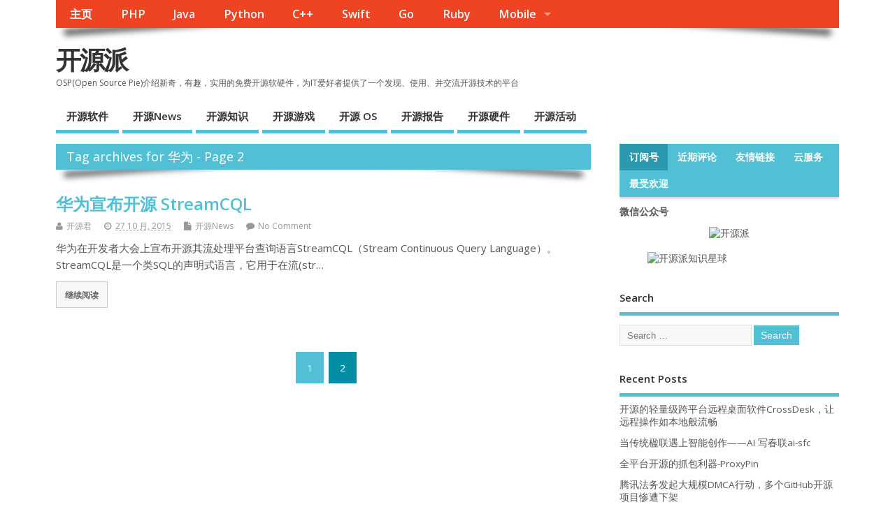

--- FILE ---
content_type: text/html; charset=utf-8
request_url: https://www.google.com/recaptcha/api2/aframe
body_size: 267
content:
<!DOCTYPE HTML><html><head><meta http-equiv="content-type" content="text/html; charset=UTF-8"></head><body><script nonce="vMxwUh6WH6Xg3fwuRhVUrw">/** Anti-fraud and anti-abuse applications only. See google.com/recaptcha */ try{var clients={'sodar':'https://pagead2.googlesyndication.com/pagead/sodar?'};window.addEventListener("message",function(a){try{if(a.source===window.parent){var b=JSON.parse(a.data);var c=clients[b['id']];if(c){var d=document.createElement('img');d.src=c+b['params']+'&rc='+(localStorage.getItem("rc::a")?sessionStorage.getItem("rc::b"):"");window.document.body.appendChild(d);sessionStorage.setItem("rc::e",parseInt(sessionStorage.getItem("rc::e")||0)+1);localStorage.setItem("rc::h",'1768973676878');}}}catch(b){}});window.parent.postMessage("_grecaptcha_ready", "*");}catch(b){}</script></body></html>